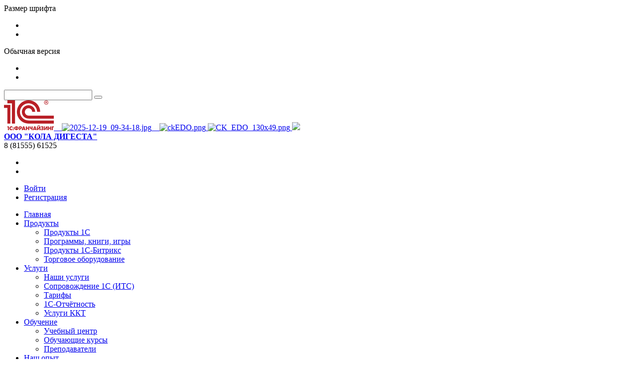

--- FILE ---
content_type: text/html; charset=UTF-8
request_url: http://www.koladigesta.ru/site_bp/
body_size: 10773
content:
<!DOCTYPE html>
<html lang="ru"  class="standard-version" data-version="standard">
<head>
    <meta http-equiv="x-ua-compatible" content="ie=edge">
    <meta name="viewport" content="width=device-width, initial-scale=1">
    <title>1C Франчайзи - ООО КолаДигеста. 1С-Франчайзи</title>
    <meta http-equiv="Content-Type" content="text/html; charset=UTF-8" />
<meta name="robots" content="index, follow" />
<meta name="keywords" content="1С, бухгалтерия, автоматизация, внедрение, бухгалтерский учет, оперативный учет, курсы 1С, обновление 1С, управленческий учет, Франчайзи, купить 1С, скачать 1С, 1С бухгалтерия, 1С предприятие, 1С зарплата и кадры, 1С кадры, 1С предприятие, 1С расчет, 1С торговля" />
<meta name="description" content="Продажа, установка, настройка программ 1C, обучение пользователей. Разработка и внедрение систем полной автоматизации предприятий." />
<link href="/bitrix/js/main/core/css/core.min.css?16043089562854" type="text/css" rel="stylesheet" />



<link href="https://fonts.googleapis.com/css?family=Open+Sans:300,300i,400,400i,600,600i&subset=cyrillic-ext,latin-ext" type="text/css"  rel="stylesheet" />
<link href="/bitrix/js/ui/fonts/opensans/ui.font.opensans.min.css?16043089791861" type="text/css"  rel="stylesheet" />
<link href="/bitrix/js/main/popup/dist/main.popup.bundle.min.css?160430897123459" type="text/css"  rel="stylesheet" />
<link href="/bitrix/cache/css/bp/adaptive_bp/page_1b6b2776527e5dd4ab5c03fd13ef7a10/page_1b6b2776527e5dd4ab5c03fd13ef7a10_v1.css?16068339376958" type="text/css"  rel="stylesheet" />
<link href="/bitrix/cache/css/bp/adaptive_bp/template_e881f2513d380bf7b6cf959438d13047/template_e881f2513d380bf7b6cf959438d13047_v1.css?1604309304199570" type="text/css"  data-template-style="true" rel="stylesheet" />
<script type="text/javascript">if(!window.BX)window.BX={};if(!window.BX.message)window.BX.message=function(mess){if(typeof mess=='object') for(var i in mess) BX.message[i]=mess[i]; return true;};</script>
<script type="text/javascript">(window.BX||top.BX).message({'JS_CORE_LOADING':'Загрузка...','JS_CORE_NO_DATA':'- Нет данных -','JS_CORE_WINDOW_CLOSE':'Закрыть','JS_CORE_WINDOW_EXPAND':'Развернуть','JS_CORE_WINDOW_NARROW':'Свернуть в окно','JS_CORE_WINDOW_SAVE':'Сохранить','JS_CORE_WINDOW_CANCEL':'Отменить','JS_CORE_WINDOW_CONTINUE':'Продолжить','JS_CORE_H':'ч','JS_CORE_M':'м','JS_CORE_S':'с','JSADM_AI_HIDE_EXTRA':'Скрыть лишние','JSADM_AI_ALL_NOTIF':'Показать все','JSADM_AUTH_REQ':'Требуется авторизация!','JS_CORE_WINDOW_AUTH':'Войти','JS_CORE_IMAGE_FULL':'Полный размер'});</script>

<script type="text/javascript" src="/bitrix/js/main/core/core.min.js?1604308956249634"></script>

<script>BX.setJSList(['/bitrix/js/main/core/core_ajax.js','/bitrix/js/main/core/core_promise.js','/bitrix/js/main/polyfill/promise/js/promise.js','/bitrix/js/main/loadext/loadext.js','/bitrix/js/main/loadext/extension.js','/bitrix/js/main/polyfill/promise/js/promise.js','/bitrix/js/main/polyfill/find/js/find.js','/bitrix/js/main/polyfill/includes/js/includes.js','/bitrix/js/main/polyfill/matches/js/matches.js','/bitrix/js/ui/polyfill/closest/js/closest.js','/bitrix/js/main/polyfill/fill/main.polyfill.fill.js','/bitrix/js/main/polyfill/find/js/find.js','/bitrix/js/main/polyfill/matches/js/matches.js','/bitrix/js/main/polyfill/core/dist/polyfill.bundle.js','/bitrix/js/main/core/core.js','/bitrix/js/main/polyfill/intersectionobserver/js/intersectionobserver.js','/bitrix/js/main/lazyload/dist/lazyload.bundle.js','/bitrix/js/main/polyfill/core/dist/polyfill.bundle.js','/bitrix/js/main/parambag/dist/parambag.bundle.js']);
BX.setCSSList(['/bitrix/js/main/core/css/core.css','/bitrix/js/main/lazyload/dist/lazyload.bundle.css','/bitrix/js/main/parambag/dist/parambag.bundle.css']);</script>
<script type="text/javascript">(window.BX||top.BX).message({'MAIN_USER_CONSENT_REQUEST_TITLE':'Согласие пользователя','MAIN_USER_CONSENT_REQUEST_BTN_ACCEPT':'Принимаю','MAIN_USER_CONSENT_REQUEST_BTN_REJECT':'Не принимаю','MAIN_USER_CONSENT_REQUEST_LOADING':'Загрузка..','MAIN_USER_CONSENT_REQUEST_ERR_TEXT_LOAD':'Не удалось загрузить текст соглашения.','MAIN_USER_CONSENT_REQUEST_URL_CONFIRM':'Ознакомьтесь с текстом по ссылке'});</script>
<script type="text/javascript">(window.BX||top.BX).message({'LANGUAGE_ID':'ru','FORMAT_DATE':'DD.MM.YYYY','FORMAT_DATETIME':'DD.MM.YYYY HH:MI:SS','COOKIE_PREFIX':'BITRIX_SM','SERVER_TZ_OFFSET':'10800','SITE_ID':'bp','SITE_DIR':'/site_bp/','USER_ID':'','SERVER_TIME':'1769606082','USER_TZ_OFFSET':'0','USER_TZ_AUTO':'Y','bitrix_sessid':'d6ce7ed3950b4557fb49c12a9bfa1542'});</script>


<script type="text/javascript" src="/bitrix/js/main/popup/dist/main.popup.bundle.min.js?160430897158041"></script>
<script type="text/javascript">BX.setJSList(['/bitrix/components/bitrix/main.userconsent.request/templates/.default/user_consent.js','/bitrix/templates/adaptive_bp/js/lib/jquery-3.1.0.min.js','/bitrix/templates/adaptive_bp/js/lib/iscroll-probe-5.2.0.min.js','/bitrix/templates/adaptive_bp/js/lib/slick-1.6.0.min.js','/bitrix/templates/adaptive_bp/js/lib/jquery.formstyler.min.js','/bitrix/templates/adaptive_bp/js/common.js','/bitrix/components/bitrix/search.title/script.js','/bitrix/templates/adaptive_bp/components/bitrix/search.title/suggest/script.js']); </script>
<script type="text/javascript">BX.setCSSList(['/bitrix/components/bitrix/main.userconsent.request/templates/.default/user_consent.css','/bitrix/templates/adaptive_bp/components/bitrix/news.list/banners/style.css','/bitrix/components/bitrix/news.list/templates/.default/style.css','/bitrix/templates/adaptive_bp/components/bitrix/news.list/clients/style.css','/bitrix/templates/adaptive_bp/lib/slick.css','/bitrix/templates/adaptive_bp/lib/jquery.formstyler.css','/bitrix/templates/adaptive_bp/styles.css','/bitrix/templates/adaptive_bp/template_styles.css']); </script>


<script type="text/javascript"  src="/bitrix/cache/js/bp/adaptive_bp/template_055aa18264c76f2a3c013093af5baa7d/template_055aa18264c76f2a3c013093af5baa7d_v1.js?1604309304300170"></script>
<script type="text/javascript"  src="/bitrix/cache/js/bp/adaptive_bp/page_e4f49820a5fb4ca7838dcb0647b6e58e/page_e4f49820a5fb4ca7838dcb0647b6e58e_v1.js?16043093048525"></script>
<script type="text/javascript">var _ba = _ba || []; _ba.push(["aid", "1c0648400cd190ca95fde28561d44270"]); _ba.push(["host", "www.koladigesta.ru"]); (function() {var ba = document.createElement("script"); ba.type = "text/javascript"; ba.async = true;ba.src = (document.location.protocol == "https:" ? "https://" : "http://") + "bitrix.info/ba.js";var s = document.getElementsByTagName("script")[0];s.parentNode.insertBefore(ba, s);})();</script>


    </head>
<body>
<div class="page-wrapper">
        <header class="page-header" data-wrapper="header">
        <div class="page-header-contrast">
            <div class="page-container page-contrast-container">
                <div class="contrast-wrapper" data-wrapper="contrast">
                    <div class="font-size-wrapper">
                        Размер шрифта
                        <ul class="font-size-list">
                            <li class="font-size-item font-size-middle" data-action="font-size" data-value="1"></li>
                            <li class="font-size-item font-size-large" data-action="font-size" data-value="2"></li>
                        </ul>
                    </div>
                    <div class="contrast-reset" data-action="reset">Обычная версия</div>
                    <div class="contrast-close" data-action="close"></div>
                </div>
            </div>
        </div>
        <div class="page-header-bottom">
            <div class="page-container page-functional-wrapper" data-wrapper="functional">
                <ul class="menu-functional-list">
                    <li class="menu-functional-item search-functional-item" data-action="search" title="Открыть поиск"></li>
                    <li class="menu-functional-item cart-functional-item">
						                    </li>
                </ul>
            </div>
            <form action="/site_bp/search/" class="main-search" data-wrapper="search">
    <div class="main-search-wrapper">
        <label class="main-search-label">
            <input autocomplete="off" type="text" name="q" class="main-search-input" id="main-search-input" data-action="input"
                   data-search-input>
        </label>
        <button type="button" class="main-search-close" data-action="close" title="Закрыть поиск"></button>
    </div>
    <div class="search-suggestions-wrapper" id="search-suggestions-wrapper" data-search-suggestions>
    </div>
</form>

<script>
    var searchParams = {
        'AJAX_PAGE': '/site_bp/',
        'CONTAINER_ID': 'search-suggestions-wrapper',
        'INPUT_ID': 'main-search-input',
        'MIN_QUERY_LEN': 2
    };
</script>
        </div>
    </header>
    <main class="page-main">
        <div class="page-container page-main-container">
            <div class="contact-wrapper  contact-with-title">
                <a href="/site_bp/" class="logo-wrapper" title="Перейти на главную">
                    <img src="/site_bp/include/franchise_default_logo.png" class="logo-image">&nbsp;&nbsp;&nbsp;&nbsp;<img width="179" alt="2025-12-19_09-34-18.jpg" src="/upload/medialibrary/da4/2025-12-19_09-34-18.jpg" height="70" title="2025-12-19_09-34-18.jpg">&nbsp;&nbsp;&nbsp;&nbsp;<img width="154" alt="ckEDO.png" src="/upload/medialibrary/ba5/ckEDO.png" height="70" title="ckEDO.png">&nbsp;<img width="130" alt="CK_EDO_130х49.png" src="/upload/medialibrary/6a3/CK_EDO_130х49.png" height="49" title="CK_EDO_130х49.png">&nbsp;<img src="/upload/medialibrary/e9b/logo-img.png"><br>
 <b>ООО "КОЛА ДИГЕСТА"</b><br><span class="logo-title"></span></a>
                <div class="contact-phone">
                    8 (81555) 61525                    </div>
            </div>
            <nav class="menu-wrapper" data-wrapper="menu">
                <div class="menu-container" data-container="menu">
                    <div class="menu-special">
                        <ul class="menu-button-list">
                            <li class="menu-button-item menu-button-open" data-action="open" title="Открыть меню"></li>
                            <li class="menu-button-item menu-button-contrast" data-action="contrast" title="Контрастная версия"></li>
                        </ul>
                        <ul class="menu-user-list" id="menu-user-list">
                            <!--'start_frame_cache_menu-user-list'-->                                                            <li class="menu-user-item"><a href="/site_bp/auth/" class="menu-user-link">Войти</a></li>
								                                	<li class="menu-user-item"><a href="/site_bp/auth/?register=yes" class="menu-user-link">Регистрация</a></li>
								                                                        <!--'end_frame_cache_menu-user-list'-->                        </ul>
                        <div class="button-close" data-action="close" title="Закрыть меню"></div>
                    </div>
                    <div class="main-menu scroll-wrapper" data-wrapper="scroll" data-type="menu">
                    <div class="scroll-content" data-content="scroll">
    <ul class="main-menu-list">
                            <li class="main-menu-item main-page-item menu-active"><a href="/site_bp/" class="main-menu-link" data-item="menu">Главная</a></li>
                                        <li class="main-menu-item main-menu-parent" data-item="menu">
                        <a href="/site_bp/catalog/" class="main-menu-link">Продукты</a>
                        <ul class="main-menu-sublist">
                                    <li class="main-menu-subitem"><a href="/site_bp/catalog/1c/" class="main-menu-sublink">Продукты 1С</a></li>
                                <li class="main-menu-subitem"><a href="/site_bp/catalog/esd/" class="main-menu-sublink">Программы, книги, игры</a></li>
                                <li class="main-menu-subitem"><a href="/site_bp/catalog/1c-bitrix/" class="main-menu-sublink">Продукты 1С-Битрикс</a></li>
                                <li class="main-menu-subitem"><a href="/site_bp/catalog/torgovoe-oborudovanie/" class="main-menu-sublink">Торговое оборудование</a></li>
                </ul></li>                    <li class="main-menu-item main-menu-parent" data-item="menu">
                        <a href="/site_bp/service/" class="main-menu-link">Услуги</a>
                        <ul class="main-menu-sublist">
                                    <li class="main-menu-subitem"><a href="/site_bp/service/common/" class="main-menu-sublink">Наши услуги</a></li>
                                <li class="main-menu-subitem"><a href="/site_bp/service/its/" class="main-menu-sublink">Сопровождение 1С (ИТС)</a></li>
                                <li class="main-menu-subitem"><a href="/site_bp/service/tariffs/" class="main-menu-sublink">Тарифы</a></li>
                                <li class="main-menu-subitem"><a href="/site_bp/service/accounting/" class="main-menu-sublink">1С-Отчётность</a></li>
                                <li class="main-menu-subitem"><a href="/site_bp/service/uslugi-kkt/" class="main-menu-sublink">Услуги ККТ</a></li>
                </ul></li>                    <li class="main-menu-item main-menu-parent" data-item="menu">
                        <a href="/site_bp/training/" class="main-menu-link">Обучение</a>
                        <ul class="main-menu-sublist">
                                    <li class="main-menu-subitem"><a href="/site_bp/training/index.php" class="main-menu-sublink">Учебный центр</a></li>
                                <li class="main-menu-subitem"><a href="/site_bp/training/courses/" class="main-menu-sublink">Обучающие курсы</a></li>
                                <li class="main-menu-subitem"><a href="/site_bp/training/teachers/" class="main-menu-sublink">Преподаватели</a></li>
                </ul></li>                    <li class="main-menu-item"><a href="/site_bp/projects/" class="main-menu-link" data-item="menu">Наш опыт</a></li>
                                        <li class="main-menu-item main-menu-parent" data-item="menu">
                        <a href="/site_bp/about/" class="main-menu-link">О компании</a>
                        <ul class="main-menu-sublist">
                                    <li class="main-menu-subitem"><a href="/site_bp/about/news/" class="main-menu-sublink">Новости</a></li>
                                <li class="main-menu-subitem"><a href="/site_bp/about/partners/" class="main-menu-sublink">Наши партнеры</a></li>
                                <li class="main-menu-subitem"><a href="/site_bp/about/job/" class="main-menu-sublink">Вакансии</a></li>
                                <li class="main-menu-subitem"><a href="/site_bp/about/foto/" class="main-menu-sublink">Фотогалерея</a></li>
                                <li class="main-menu-subitem"><a href="/site_bp/about/discounts/" class="main-menu-sublink">Специальные предложения</a></li>
                </ul></li>                    <li class="main-menu-item"><a href="/site_bp/contacts/" class="main-menu-link" data-item="menu">Контакты</a></li>
                        </ul>
</div>
                    </div>
                </div>
            </nav>
            			<div class="slider-wrapper main-slider" data-autoplay="3000" data-wrapper="slider" data-type="main">
	<div class="slider-content" data-content="slider">
            <div id="bx_3218110189_291" class="slider-item slider-item-3" style="background-image: url(/upload/iblock/39d/3.jpg);">
			<div class="slider-item-content">
				<div class="slider-title">Продукты 1С</div>
									<div class="slider-description">
						для государственных, медицинских<br>
и образовательных организаций					</div>
													<a href="/site_bp/catalog/1c/" class="form-button">Посмотреть</a>
				            </div> <!-- .slider-item-text -->
        </div> <!-- .slider-item -->
            <div id="bx_3218110189_289" class="slider-item slider-item-1" style="background-image: url(/upload/iblock/539/1.jpg);">
			<div class="slider-item-content">
				<div class="slider-title">Программы<br>для офиса и дома</div>
													<a href="/site_bp/catalog/esd/programmy/" class="form-button">Посмотреть</a>
				            </div> <!-- .slider-item-text -->
        </div> <!-- .slider-item -->
            <div id="bx_3218110189_343" class="slider-item slider-item-1" style="background-image: url(/upload/iblock/d6c/2025_11_%D0%95%D0%A1-%D0%9E%D0%BD%D0%BB%D0%B0%D0%B9%D0%BD_%D1%88%D0%B0%D0%BF%D0%BA%D0%B0%20%D0%92%D0%9A_1590%D1%85400.png);">
			<div class="slider-item-content">
				<div class="slider-title">.</div>
								            </div> <!-- .slider-item-text -->
        </div> <!-- .slider-item -->
            <div id="bx_3218110189_339" class="slider-item slider-item-1" style="background-image: url(/upload/iblock/94e/6_horizontal_button.png);">
			<div class="slider-item-content">
				<div class="slider-title">.</div>
								            </div> <!-- .slider-item-text -->
        </div> <!-- .slider-item -->
    	</div>
	<div class="slider-arrow arrow-prev" title="Назад" data-action="slider" data-type="next"></div>
	<div class="slider-arrow arrow-next" title="Вперед" data-action="slider" data-type="prev"></div>
</div> <!-- .big-slider --><div class="about-product">
	<div class="tab-wrapper" data-wrapper="tab">
		<ul class="tab-menu-list" data-wrapper="tab-action">
			<li class="tab-menu-item" data-action="tab" data-id="business">Бизнесу</li>
			<li class="tab-menu-item" data-action="tab" data-id="gos">Государственным структурам</li>
			<li class="tab-menu-item" data-action="tab" data-id="industry">Отрасли</li>
			<li class="tab-menu-item" data-action="tab" data-id="tasks">Задачи</li>
			<li class="tab-menu-item" data-action="tab" data-id="products">Популярные продукты</li>
		</ul>
		<div class="tab-block-list">
			<div class="tab-block-item" data-item="tab" data-id="business">
				<div class="tab-block-head" data-action="tab">
					 Бизнесу
				</div>
				<div class="tab-block-body" data-description="tab">
					<div class="tab-block-content">
						<div class="column-wrapper">
							 <div class="column column-8 column-tablet-6">
    <h3 class="header-2 header-icon header-icon-product">Продукты</h3>
    <ul class="list-column-2 about-product-list plain-list">
                                    		<li id="bx_651765591_92">
			<a href="/site_bp/catalog/1c/torgovlya-sklad-logistika-transport/92/">1С:ERP Управление предприятием 2</a>
        </li>
    		<li id="bx_651765591_63">
			<a href="/site_bp/catalog/1c/1S_Upravlenie_torgovley/63/">1С:Розница 8. Базовая версия. Электронная поставка</a>
        </li>
    		<li id="bx_651765591_62">
			<a href="/site_bp/catalog/1c/1S_Upravlenie_torgovley/62/">1С:Управление торговлей ПРОФ 8. Электронная поставка</a>
        </li>
    		<li id="bx_651765591_61">
			<a href="/site_bp/catalog/1c/1S_Upravlenie_torgovley/61/">1С:Управление торговлей 8. Базовая версия. Электронная поставка</a>
        </li>
    		<li id="bx_651765591_57">
			<a href="/site_bp/catalog/1c/1SDokumentooborot/57/">1С:Документооборот 8. ПРОФ</a>
        </li>
    		<li id="bx_651765591_49">
			<a href="/site_bp/catalog/1c/1S_Bukhgalteriya_predpriyatiya/49/">1С:Садовод. Базовая версия</a>
        </li>
        </ul>
</div>
 <div class="column column-4 column-tablet-6">
    <h3 class="header-2 header-icon header-icon-services">Услуги</h3>
    <ul class="about-product-list plain-list">
                                    		<li id="bx_1373509569_302">
			<a href="/site_bp/service/common/1SGRM/">1С:ГРМ</a>
        </li>
    		<li id="bx_1373509569_300">
			<a href="/site_bp/service/common/Podklyucheniek1SFRESH/">Подключение к 1С:FRESH</a>
        </li>
    		<li id="bx_1373509569_37">
			<a href="/site_bp/service/common/setup-and-implementation/">Настройка и внедрение</a>
        </li>
    		<li id="bx_1373509569_36">
			<a href="/site_bp/service/common/delivery-and-install/">Доставка и установка</a>
        </li>
        </ul>
</div>
						</div>
					</div>
				</div>
			</div>
			<div class="tab-block-item" data-item="tab" data-id="gos">
				<div class="tab-block-head" data-action="tab">
					 Гос. структурам
				</div>
				<div class="tab-block-body" data-description="tab">
					<div class="tab-block-content">
						<div class="column-wrapper">
							 <div class="column column-8 column-tablet-6">
    <h3 class="header-2 header-icon header-icon-product">Продукты</h3>
    <ul class="list-column-2 about-product-list plain-list">
                                    		<li id="bx_3485106786_96">
			<a href="/site_bp/catalog/1c/gosudarstvennoe-i-munitsipalnoe-upravlenie/96/">1С:Государственные и муниципальные закупки 8. Электронная поставка</a>
        </li>
    		<li id="bx_3485106786_95">
			<a href="/site_bp/catalog/1c/gosudarstvennoe-i-munitsipalnoe-upravlenie/95/">1С:Бухгалтерия государственного учреждения 8. Базовая версия. Электронная поставка</a>
        </li>
        </ul>
</div>
 <div class="column column-4 column-tablet-6">
    <h3 class="header-2 header-icon header-icon-services">Услуги</h3>
    <ul class="about-product-list plain-list">
                                    		<li id="bx_3099439860_302">
			<a href="/site_bp/service/common/1SGRM/">1С:ГРМ</a>
        </li>
    		<li id="bx_3099439860_300">
			<a href="/site_bp/service/common/Podklyucheniek1SFRESH/">Подключение к 1С:FRESH</a>
        </li>
        </ul>
</div>
						</div>
					</div>
				</div>
			</div>
			<div class="tab-block-item" data-item="tab" data-id="industry">
				<div class="tab-block-head" data-action="tab">
					 Отрасли
				</div>
				<div class="tab-block-body" data-description="tab">
					<div class="tab-block-content">
						<div class="column-wrapper">
							 <div class="column column-8 column-tablet-6">
    <h3 class="header-2 header-icon header-icon-product">Продукты</h3>
    <ul class="list-column-2 about-product-list plain-list">
                                    		<li id="bx_565502798_107">
			<a href="/site_bp/catalog/1c-bitrix/Zdravookhranenie/107/">Сайт медицинской организации</a>
        </li>
    		<li id="bx_565502798_105">
			<a href="/site_bp/catalog/1c-bitrix/Obrazovanie/105/">Сайт учебного заведения</a>
        </li>
    		<li id="bx_565502798_104">
			<a href="/site_bp/catalog/1c-bitrix/Obrazovanie/104/">Сайт школы «1С-Битрикс»</a>
        </li>
    		<li id="bx_565502798_103">
			<a href="/site_bp/catalog/1c-bitrix/Obrazovanie/103/">Внутренний портал учебного заведения</a>
        </li>
        </ul>
</div>
 <div class="column column-4 column-tablet-6">
    <h3 class="header-2 header-icon header-icon-services">Услуги</h3>
    <ul class="about-product-list plain-list">
                                    		<li id="bx_1454625752_302">
			<a href="/site_bp/service/common/1SGRM/">1С:ГРМ</a>
        </li>
    		<li id="bx_1454625752_300">
			<a href="/site_bp/service/common/Podklyucheniek1SFRESH/">Подключение к 1С:FRESH</a>
        </li>
        </ul>
</div>
						</div>
					</div>
				</div>
			</div>
			<div class="tab-block-item" data-item="tab" data-id="tasks">
				<div class="tab-block-head" data-action="tab">
					 Задачи
				</div>
				<div class="tab-block-body" data-description="tab">
					<div class="tab-block-content">
						<div class="column-wrapper">
							 <div class="column column-8 column-tablet-6">
    <h3 class="header-2 header-icon header-icon-product">Продукты</h3>
    <ul class="list-column-2 about-product-list plain-list">
                                    		<li id="bx_3322728009_97">
			<a href="/site_bp/catalog/1c/gosudarstvennoe-i-munitsipalnoe-upravlenie/97/">1С:Свод отчетов 8 ПРОФ</a>
        </li>
    		<li id="bx_3322728009_93">
			<a href="/site_bp/catalog/1c/torgovlya-sklad-logistika-transport/93/">1С:Предприятие 8. TMS Логистика. Управление перевозками</a>
        </li>
    		<li id="bx_3322728009_51">
			<a href="/site_bp/catalog/1c/1S_Bukhgalteriya_predpriyatiya/51/">1С:Платежные документы 8</a>
        </li>
        </ul>
</div>
 <div class="column column-4 column-tablet-6">
    <h3 class="header-2 header-icon header-icon-services">Услуги</h3>
    <ul class="about-product-list plain-list">
                                    		<li id="bx_2970353375_302">
			<a href="/site_bp/service/common/1SGRM/">1С:ГРМ</a>
        </li>
    		<li id="bx_2970353375_301">
			<a href="/site_bp/service/common/1SMDLPMarkirovkalekarstvennykhpreparatov/">1С:МДЛП (Маркировка лекарственных препаратов)</a>
        </li>
    		<li id="bx_2970353375_300">
			<a href="/site_bp/service/common/Podklyucheniek1SFRESH/">Подключение к 1С:FRESH</a>
        </li>
    		<li id="bx_2970353375_41">
			<a href="/site_bp/service/common/online-cash-registers-to-1C/">Подключение онлайн-касс к 1С</a>
        </li>
        </ul>
</div>
						</div>
					</div>
				</div>
			</div>
			<div class="tab-block-item" data-item="tab" data-id="products">
				<div class="tab-block-head" data-action="tab">
					 Популярные продукты
				</div>
				<div class="tab-block-body" data-description="tab">
					<div class="tab-block-content">
						<div class="column-wrapper">
							 <div class="column column-8 column-tablet-6">
    <h3 class="header-2 header-icon header-icon-product">Продукты</h3>
    <ul class="list-column-2 about-product-list plain-list">
                                    		<li id="bx_719294866_97">
			<a href="/site_bp/catalog/1c/gosudarstvennoe-i-munitsipalnoe-upravlenie/97/">1С:Свод отчетов 8 ПРОФ</a>
        </li>
    		<li id="bx_719294866_92">
			<a href="/site_bp/catalog/1c/torgovlya-sklad-logistika-transport/92/">1С:ERP Управление предприятием 2</a>
        </li>
    		<li id="bx_719294866_62">
			<a href="/site_bp/catalog/1c/1S_Upravlenie_torgovley/62/">1С:Управление торговлей ПРОФ 8. Электронная поставка</a>
        </li>
    		<li id="bx_719294866_61">
			<a href="/site_bp/catalog/1c/1S_Upravlenie_torgovley/61/">1С:Управление торговлей 8. Базовая версия. Электронная поставка</a>
        </li>
    		<li id="bx_719294866_57">
			<a href="/site_bp/catalog/1c/1SDokumentooborot/57/">1С:Документооборот 8. ПРОФ</a>
        </li>
    		<li id="bx_719294866_51">
			<a href="/site_bp/catalog/1c/1S_Bukhgalteriya_predpriyatiya/51/">1С:Платежные документы 8</a>
        </li>
        </ul>
</div>
 <div class="column column-4 column-tablet-6">
    <h3 class="header-2 header-icon header-icon-services">Услуги</h3>
    <ul class="about-product-list plain-list">
                                    		<li id="bx_1574478084_302">
			<a href="/site_bp/service/common/1SGRM/">1С:ГРМ</a>
        </li>
    		<li id="bx_1574478084_300">
			<a href="/site_bp/service/common/Podklyucheniek1SFRESH/">Подключение к 1С:FRESH</a>
        </li>
    		<li id="bx_1574478084_37">
			<a href="/site_bp/service/common/setup-and-implementation/">Настройка и внедрение</a>
        </li>
    		<li id="bx_1574478084_36">
			<a href="/site_bp/service/common/delivery-and-install/">Доставка и установка</a>
        </li>
        </ul>
</div>
						</div>
					</div>
				</div>
			</div>
		</div>
	</div>
</div>
 <!--.about-product-->  <div class="news-list">
		<p class="news-item" id="bx_3302092990_340">
									<a href=""><img
						class="preview_picture"
						border="0"
						src="/upload/iblock/4d5/6_horizontal_button.png"
						width="1000"
						height="570"
						alt="Доки"
						title="Доки"
						style="float:left"
						/></a>
										<span class="news-date-time">30.08.2024</span>
											<a href=""><b>Доки</b></a><br />
										Сервис электронного документооборота с контрагентами<br />
Безлимитные отправки на 3 месяца — бесплатно! *							<div style="clear:both"></div>
							<small>
			Детальная картинка:&nbsp;			</small><br />
							<small>
			Ссылка на подробное описание:&nbsp;
							<a href="https://astral.ru/products/doki/">https://astral.ru/products/doki/</a>						</small><br />
			</p>
		<p class="news-item" id="bx_3302092990_294">
									<a href=""><img
						class="preview_picture"
						border="0"
						src="/upload/iblock/afa/2013_Banner_1C-Otchetnost_468%D1%8560_white.gif"
						width="468"
						height="60"
						alt="Отчётность из 1С одним кликом!"
						title="Отчётность из 1С одним кликом!"
						style="float:left"
						/></a>
																<a href=""><b>Отчётность из 1С одним кликом!</b></a><br />
										Бесплатно для пользователей ИТС ПРОФ — сдача отчётности одного юр. лица или ИП в рамках договора 1С: ИТС<br />
<br />
Вся информация об 1С:Отчетности здесь: <a class="txttohtmllink" href="https://1c-report.ru/">https://1c-report.ru/</a><br />
							<div style="clear:both"></div>
							<small>
			Детальная картинка:&nbsp;			</small><br />
							<small>
			Ссылка на подробное описание:&nbsp;
							<a href="https://its.1c.ru/db/morphmerged#search:its:1%D0%A1:%D0%9E%D1%82%D1%87%D0%B5%D1%82%D0%BD%D0%BE%D1%81%D1%82%D1%8C">https://its.1c.ru/db/morphmerged#search:its:1%D0%A1:%D0%9E%D1%82%D1%87%D0%B5%D1%82%D0%BD%D0%BE%D1%81%D1%82%D1%8C</a>						</small><br />
			</p>
</div>
  <div class="news-content news-content-mainpage">
	<h3 class="header-2">Новости</h3>
	<ul class="news-list news-list-mainpage">
    		<li class="news-item" id="bx_3017195560_349">
						<div class="news-date">18.12.2025</div>
			<a href="/site_bp/about/news/SertifitsirovannyyServisnyypartner1S/" class="news-title">Сертифицированный Сервисный партнер &quot;1С&quot;</a>
							<div class="news-description"> По   результатам  сертификации  компании  "КОЛА  ДИГЕСТА",  г.  Апатиты<br>
присвоен статус присвоен статус "Сертифицированный Сервисный партнер фирмы<br>
"1С" .<br>
   Компания  "КОЛА  ДИГЕСТА",  г. Апатиты успешно  подтвердила  выполнение<br>
требований    и   стандартов   фирмы   "1С"   в   области   информационно-<br>
технологического  сопровождения программных продуктов "1С:Предприятие",  а<br>
также  информационной и консультационной поддержки пользователей  программ<br>
"1С".<br>
   Для  получения  качественного сопровождения в Мурманской области  фирма<br>
"1С" рекомендует обращаться в компанию "КОЛА ДИГЕСТА".

<a href="https://1c.ru/news/info.jsp?id=33889">
  <button>Информация от 1С</button>
</a></div>
			        </li>
    		<li class="news-item" id="bx_3017195560_348">
												<img src="/upload/iblock/730/2025_11_%D0%95%D0%A1%20%D0%97%D0%B8%D0%BC%D0%B0_Instagramm%20stories_600x1067.png" class="news-image">
										<div class="news-date">13.11.2025</div>
			<a href="/site_bp/about/news/Edinyyseminar1SDlyabukhgalterovirukovoditeleyOnlaynpovseystrane/" class="news-title">ЕДИНЫЙ ОНЛАЙН-СЕМИНАР 17 декабря 2025 ГОДА . Начало в 10:00 по местному времени</a>
							<div class="news-description">Единый онлайн-семинар 1С проводится по всей стране.<br>
Для удобства слушателей в каждом регионе он начнется в 10:00 по местному времени.<br>
<br>

Темы семинара: <br>

-Какие налоги и как изменятся в 2026 году, что делать в переходный период, как выбрать оптимальный режим налогообложения, как вести учет <br>
-НДС – повышение до 22% <br>
-Снижение порога применения НДС для УСН и патента <br>
-Страховые взносы – повышение или отмена льготных тарифов <br>
-"Зарплатная" отчетность за 2025 г., поддержка изменений по НДФЛ и страховым взносам 2026 г. <br>
-1С:Отчетность за 2025 год - на что обратить внимание <br>
-Отчетность по ФСБУ 4, рекомендации по составлению в 1С <br>
-ЭДО, КЭДО, ЭТП – как получить максимум пользы от электронного документооборота в 1С <br>
-Новости маркировки: ПИоТ и как с ним работать <br>

<a href="https://es.1c.ru/register?utm_source=link_partners#yHu6sgEkgv">
  <button>Зарегистрироваться бесплатно</button>
</a>

</div>
			        </li>
    		<li class="news-item" id="bx_3017195560_330">
						<div class="news-date">24.09.2021</div>
			<a href="/site_bp/about/news/Novoeprilozhenie1SGarazhidlyaispolzovaniyalokalnoivoblachnomservise1SFresh/" class="news-title"> Новое приложение &quot;1С:Гаражи&quot; для использования локально и в облачном сервисе 1С:Фреш</a>
							<div class="news-description">Фирма&nbsp;&nbsp;&quot;1С&quot;&nbsp;&nbsp;объявляет&nbsp;&nbsp;о&nbsp;&nbsp;выпуске&nbsp;&nbsp;прикладного&nbsp;&nbsp;решения&nbsp;&nbsp;&quot;1С:Гаражи&quot;&nbsp;&nbsp;и<br />
начинает&nbsp;&nbsp;продажи&nbsp;&nbsp;электронной&nbsp;&nbsp;поставки&nbsp;&nbsp;для&nbsp;&nbsp;локального&nbsp;&nbsp;использования&nbsp;&nbsp;и<br />
облачных&nbsp;&nbsp;&nbsp;&nbsp;приложений&nbsp;&nbsp; &quot;1С:Гаражи&quot;&nbsp;&nbsp; и&nbsp;&nbsp; &quot;1С:Гаражи.&nbsp;&nbsp; Личный&nbsp;&nbsp;&nbsp;&nbsp;кабинет&quot;<br />
&#40;gr.1cfresh.com&#41; в сервисе &quot;1С:Предприятие 8 через Интернет&quot; &#40;1cfresh.com&#41;.<br />
Вся информация здесь:<br />
<a class="txttohtmllink" href="https://1c.ru/news/info.jsp?id=28703">https://1c.ru/news/info.jsp?id=28703</a></div>
			        </li>
    	</ul>
	<a href="/site_bp/about/news/" class="btn-icon-inline">Все новости</a>
</div><!-- /.news-content-mainpage -->
<div class="partners">
	<div class="header-2 partners-title">
		 С нами сотрудничают организации (хозрасчетные и бюджетные)и индивидуальные предприниматели.<br>
 <br>
	</div>
	 <div class="simple-carousel-wrapper">
	<div class="simple-carousel" data-carousel>
			</div>
	<div class="simple-carousel-btn prev" data-carousel-prev></div>
	<div class="simple-carousel-btn next" data-carousel-next></div>
</div> <a href="/site_bp/projects/" class="btn-icon-inline">Внедрённые решения</a>
</div>
 <!-- /.partners -->
<div class="column-wrapper info-block-wrapper">
	  			<a href="/site_bp/service/" class="column column-6 info-block info-block-2" id="bx_1521837341_293">
			<span class="info-block-title">Поддержка</span>
			<span class="info-block-description">Мы предоставляем полный спектр услуг по автоматизации управления и учета на предприятиях.</span>
		</a>
				<a href="/site_bp/training/" class="column column-6 info-block info-block-1" id="bx_1521837341_292">
			<span class="info-block-title">Учебный центр</span>
			<span class="info-block-description">Предлагает обучающие курсы по программам 1С: Предприятие как для начинающих, так и для продвинутых пользователей</span>
		</a>
	 </div>
 <!--.column-wrapper info-block-wrapper-->
<div class="about-company">
	<h3 class="header-2">О компании</h3>
	<div class="company-description">
		<p>
			 Наша компания занимается автоматизацией управления и учёта на базе программных продуктов «1С» с 1994 года.&nbsp;
		</p>
	</div>
	<div class="simple-carousel-wrapper about-company-carousel-wrapper">
		<div class="simple-carousel" data-mobile-carousel="">
			<div>
				<div class="about-company-slide">
					 Большое количество&nbsp;<span class="about-company-text">выполненных<br>
					 проектов, довольные клиенты.</span>
				</div>
			</div>
			 <!--обертка для slick-->
			<div>
				<div class="about-company-slide about-company-slide2">
 <br>
				</div>
			</div>
			 <!--обертка для slick-->
			<div>
				<div class="about-company-slide">
 <span class="about-company-number">80<sub>%</sub></span> <span class="about-company-text">Повторных <br>
					 обращений</span>
				</div>
			</div>
			 <!--обертка для slick-->
		</div>
		<div class="simple-carousel-btn prev" data-mobile-carousel-prev="">
		</div>
		<div class="simple-carousel-btn next" data-mobile-carousel-next="">
		</div>
	</div>
	 <!-- /. -->
	<div class="page-content">
		<ul class="list-column-2">
			<li>Нам доверяют крупные компании Мурманской области.</li>
			<li>В нашей компании работают сертифицированные фирмой «1С» специалисты, которые постоянно совершенствуют свои знания и навыки.&nbsp;</li>
			<li>
			Мы являемся Центром Технического Обслуживания (ЦТО) контрольно-кассовой техники и весов.&nbsp;<br>
 <br>
 </li>
			<li>Мы всегда предлагаем лучшее качество услуг за разумные деньги.</li>
		</ul>
	</div>
	 <!--.page-content-->
	<div class="contacts-block">
		<div class="column-wrapper">
			<div class="column column-5 column-tablet-6" data-item="form" data-url="{request:/site_bp/form/?WEB_FORM_ID=#FORM_request#&amp;USER_CONSENT=Y&amp;USER_CONSENT_ID=1&amp;USER_CONSENT_IS_CHECKED=N&amp;USER_CONSENT_IS_LOADED=N">
				 Есть вопросы? &nbsp;<br>
				позвоните по&nbsp; телефону
			</div>
			<div class="column column-6 column-tablet-6">
 <a href="tel:88002501860" class="contact-number"><b><span style="font-family: &quot;Times New Roman&quot;, Times;">8(81555)6299</span></b></a><a href="tel:88002501860"><b><span style="font-family: &quot;Times New Roman&quot;, Times;">1</span></b></a>
			</div>
		</div>
	</div>
	 <!-- /.contacts-block -->
</div>
<!-- /.about-company --></div>
</main>
<footer class="page-footer">
    <div class="page-container page-footer-container">
        <div class="menu-footer">
            <div class="menu-footer-wrapper">
                <ul class="menu-footer-list">
            <li class="menu-footer-item"><a href="/site_bp/">Главная</a></li>
                <li class="menu-footer-item"><a href="/site_bp/catalog/">Продукты</a></li>
                <li class="menu-footer-item"><a href="/site_bp/service/">Услуги</a></li>
                <li class="menu-footer-item"><a href="/site_bp/training/">Обучение</a></li>
                <li class="menu-footer-item"><a href="/site_bp/projects/">Наш опыт</a></li>
                <li class="menu-footer-item"><a href="/site_bp/about/">О компании</a></li>
                <li class="menu-footer-item"><a href="/site_bp/contacts/">Контакты</a></li>
                <li class="menu-footer-item"><a href="/site_bp/userconsent/?data=eyJpZCI6IjEiLCJyZXBsYWNlIjpbXX0%3D&amp;sec=MDMyOWQ0Nzg5ZjI1MDY5NjczNDc3MDIzMzYzMDcxMWUyM2U5ZWU4ZGQ5MTFiNDI1OGE0MGE5YjhhMDFiODljYg%3D%3D">Политика конфиденциальности</a></li>
        </ul>
            </div>
            <div class="menu-phone-wrapper">
            8 (81555) 61525            </div>
        </div>
        <div class="bitrix-footer"><div id="bx-composite-banner"></div></div>
        <div class="copyright-footer">
            &copy; 2020 ООО КолаДигеста. 1С-Франчайзи</div>
    </div>
</footer>
</div>

<div class="form-popup-wrapper" data-wrapper="form-popup">
    <div class="form-wrapper form-popup" data-target="form-popup" data-error="При загрузке формы произошёл сбой">
        <span class="button-close" title="Закрыть" data-action="close"></span>
    </div>
</div>

</body>
</html>